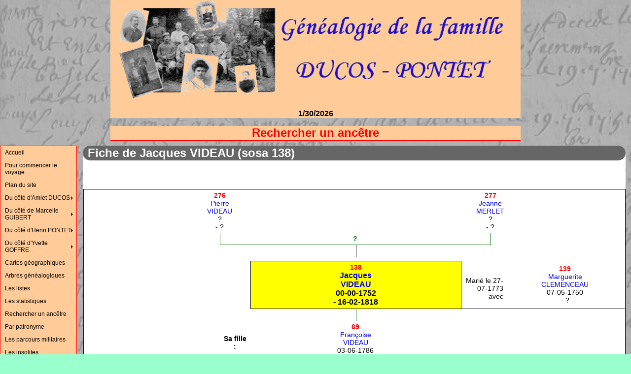

--- FILE ---
content_type: text/html; charset=UTF-8
request_url: https://gene-ducos.hebfree.org/resultatsosa.php?sosa=138
body_size: 4908
content:
<!DOCTYPE html PUBLIC "-//W3C//DTD XHTML 1.0 Transitional//EN" "http://www.w3.org/TR/xhtml1/DTD/xhtml1-transitional.dtd">
<html xmlns="http://www.w3.org/1999/xhtml">

<head>

	<meta http-equiv="Content-Type" content="text/html; charset=utf-8" />
	<meta name="viewport" content="width=device-width, height=device-height"" />
	<script src="SpryAssets/SpryMenuBar.js" type="text/javascript"></script>
	<link rel="stylesheet" href="SpryAssets/SpryMenuBarVertical.css"  type="text/css" />
	<link rel="stylesheet" media="screen and (max-width: 640px)" href="include/telephone.css" type="text/css" />
	<link rel="stylesheet" media="screen and (min-width: 641px)" href="include/style.css" type="text/css" />
	<link rel="stylesheet" href="impression.css" type="text/css" media="print" />


<!-- Barre de progression -->
	<script>
		window.onload = () => {
    		// Ecouteur d'évènement sur scroll
   		window.addEventListener("scroll", () => {
        	// Calcul de la hauteur "utile" du document
        let hauteur = document.documentElement.scrollHeight - window.innerHeight

        	// Récupération de la position verticale
        let position = window.scrollY

        	// Récupération de la largeur de la fenêtre
        let largeur = document.documentElement.clientWidth

        	// Calcul de la largeur de la barre
        let barre = position / hauteur * largeur

        	// Modification du CSS de la barre
        document.getElementById("progress").style.width = barre+"px"
   		 })
		}

	</script>



<!-- Titre de la page -->
	<title>Généalogie DUCOS - PONTET</title>


	



</head>



<body onselectstart="return false">

	

	<div id="page">

  		<div id="bandeau" align="center">
    		<a href="index.php"><img src="images/bandeau.gif" alt="Généalogie de la famille DUCOS - PONTET"/></a>
    
    		<p>
    			<script type="text/javascript" language="javascript">
   				d = new Date();
  				document.write(d.toLocaleDateString());
				</script>
    		</p>
	
  		</div>
  
<SCRIPT LANGUAGE="JavaScript">
function popupt(transcription) {  // Ouvre la transcription
window.open(transcription,'popup','width=700,height=500,toolbar=false,scrollbars=yes');
}
function popupa(acte) {  // Affiche l'acte
window.open(acte,'popup','width=1200,height=1000,fullscreen=yes,scrollbars=yes');
}
</SCRIPT>


<style type="text/css">
    <!--
	
	a {text-decoration: none;} 

    .Style1 {
        color: #000000;
        font-family: Arial, Helvetica, sans-serif;
        font-size: 14px;
		font-weight:bold;
    }
    -->

    <!--
    .Style2 {
	color: #000000;
	font-family: Arial, Helvetica, sans-serif;
	font-size: 14px;
	font-weight:lighter;
	font-style: normal;
	line-height: normal;
    }
    -->

    <!--
    #actenaissance {
        position:absolute;
        left:576px;
        top:689px;
        width:243px;
        height:72px;
        z-index:1;
    }
    -->
	
	table	{
	font-family: "Arial", Times, serif;
	font-size: 10px;
	border: none;
	width: 100%;
	}
	
	td.c0	{
	border: none;
	font-weight: normal;
	font-size: 10px;
	text-decoration: none;
}		<!-- Aucun trait -->


	td.c1	{border-top:none;}	<!-- Trait a droite -->
	td.c1	{border-right:1px solid green;}
	td.c1   {border-left:none;}
	td.c1   {border-bottom:none;}

	td.c2	{border-top:none;}	<!-- Trait a gauche -->
	td.c2	{border-right:none;}
	td.c2   {border-left:1px solid green;}
	td.c2   {border-bottom:none;}
	
	td.c3	{border-top:none;}	<!-- Gauche-droite -->
	td.c3	{border-right:1px solid green;}
	td.c3   {border-left:1px solid green;}
	td.c3   {border-bottom:none;}	

	td.c7	{border-top:none;}	<!-- Gauche-droite-bas -->
	td.c7	{border-right:1px solid green;}
	td.c7   {border-left:1px solid green;}
	td.c7   {border-bottom:1px solid green;}
	td.c7	{color:green;	}
	
		
    </style>



  <!-- Barre d'information -->
  
  <div id="barre">Rechercher un ancêtre</div>
  

  <!-- Menu de gauche -->
  
  <label class="cache-desk" for="toggle">☰</label>
  <input style="display:none;" type="checkbox" id="toggle">
  
  <div class="MenuBarVertical" id="gauche">
    
    <ul id="MenuBar1" class="MenuBarVertical">
          <li><a href="index.php">Accueil</a></li>
		  <li><a href="arbregeneral.php">Pour commencer le voyage...</a></li>
		  <li><a href="plandusite.php">Plan du site</a></li>
          <li><a href="#">Du côté d'Amiet DUCOS</a>
          <ul>
            <li><a href="origineducos1.php">Les origines des DUCOS</a></li>
            <li><a href="originefatin.php">Les origines des FATIN</a></li>
			<li><a href="originetardivier.php">Les origines des TARDIVIER</a></li>
            <li><a href="originerossignol.php">Les origines des ROSSIGNOL</a></li>
            <li><a href="originebaritault.php">Les origines des de BARITAULT</a></li>
            <li><a href="origineflous.php">Les origines des FLOUS</a></li>
            <li><a href="originebernada.php">Les origines des BERNADA - LAMORERE</a></li>
            <li><a href="originelallemagne.php">Les origines des LALLEMAGNE</a></li>
            <li><a href="bertrandducos.php">Son grand-père paternel : Bertrand DUCOS</a></li>
            <li><a href="mariefatin.php">Sa grand-mère paternelle : Marie FATIN</a></li>
            <li><a href="pierrerossignol.php">Son grand-père maternel : Pierre "Louis" ROSSIGNOL</a></li>
            <li><a href="francoiselallemagne.php">Sa grand-mère maternelle : Françoise "Louisa" LALLEMAGNE</a></li>
            <li><a href="paulducos.php">Son père : Paul "Charles" DUCOS</a></li>
            <li><a href="louiserossignol.php">Sa mère : Louise ROSSIGNOL</a></li> 
            <li><a href="amietducos.php">Pierre "Amiet" DUCOS</a></li>
          </ul>
      </li>
      
	  <li><a href="#">Du côté de Marcelle GUIBERT</a>
          <ul>
            <li><a href="origineguibert.php">Les origines des GUIBERT</a></li>
            <li><a href="originelaroche.php">Les origines des LAROCHE</a></li>
            <li><a href="originepons.php">Les origines des PONS</a></li>
			<li><a href="originecarel.php">Les origines des CAREL</a></li>
            <li><a href="jeanguibert.php">Son grand-père paternel : Jean "Jules" GUIBERT</a></li>
            <li><a href="marielaroche.php">Sa grand-mère paternelle : Marie "Suzanne" LAROCHE</a></li>
            <li><a href="pierrepons.php">Son grand-père maternel : Pierre "Julien" PONS</a></li>
            <li><a href="jeannecarel.php">Sa grand-mère maternelle : Jeanne "Dorothée" CAREL</a></li>
            <li><a href="pierreguibert.php">Son père : Pierre "Charles" GUIBERT</a></li>
            <li><a href="josephinepons.php">Sa mère : Joséphine PONS</a></li> 
            <li><a href="marcelleguibert.php">Marcelle GUIBERT</a></li>
          </ul>
      </li>
      
      <li><a href="#">Du côté d'Henri PONTET</a>
          <ul>
            <li><a href="originepontet.php">Les origines des PONTET</a></li>
            <li><a href="originemeyre.php">Les origines des MEYRE</a></li>
			<li><a href="originelacourty.php">Les origines des LACOURTI</a></li>
            <li><a href="origineconstantin.php">Les origines des CONSTANTIN</a></li>
            <li><a href="originebouscarrut.php">Les origines des BOUSCARRUT</a></li>
            <li><a href="originejuforgues.php">Les origines des JUFORGUES</a></li>
            <li><a href="origineraymond.php">Les origines des RAYMOND</a></li>
            <li><a href="jeanpontet.php">Son grand-père paternel : Jean "Alcide" PONTET</a></li>
            <li><a href="mariebouscarrut.php">Sa grand-mère paternelle : Marie "Ma" BOUSCARRUT</a></li>
            <li><a href="jeanjuforgues.php">Son grand-père maternel : Jean "Richard" JUFORGUE</a></li>
            <li><a href="marieraymond.php">Sa grand-mère maternelle : Marie "Arnaudine" RAYMOND</a></li>
            <li><a href="renepontet.php">Son père : René PONTET</a></li>
            <li><a href="mariejuforgues.php">Sa mère : Marie "Lucienne" JUFORGUE</a></li> 
            <li><a href="pierrepontet.php">Pierre "Henri" PONTET</a></li>
          </ul>
      </li>
      
<li><a href="#">Du côté d'Yvette GOFFRE</a>
          <ul>
            <li><a href="originegoffre.php">Les origines des GOFFRE</a></li>
            <li><a href="originemonnereau.php">Les origines des MONNEREAU</a></li>
            <li><a href="originejuste.php">Les origines des JUSTE</a></li>
            <li><a href="origineabribat.php">Les origines des ABRIBAT</a></li>
			<li><a href="originechardon.php">Les origines des CHARDON</a></li>
			<li><a href="originemandedemarcon.php">Les origines des DE MANDE DE MARCON</a></li>
			<li><a href="origineburot.php">Les origines des BUROT</a></li>
            <li><a href="jeangoffre.php">Son grand-père paternel : Jean GOFFRE</a></li>
            <li><a href="mariemonnereau.php">Sa grand-mère paternelle : Marie "Estelle" MONNEREAU</a></li>
            <li><a href="pierrejuste.php">Son grand-père maternel : Pierre "Emile" JUSTE</a></li>
            <li><a href="jeanneabribat.php">Sa grand-mère maternelle : Jeanne "Alice" ABRIBAT</a></li>
            <li><a href="pierregoffre.php">Son père : Pierre "Henri" GOFFRE</a></li>
            <li><a href="petronillejuste.php">Sa mère : Pétronille "Henriette" JUSTE</a></li> 
            <li><a href="yvettegoffre.php">Marie-Jeanne &quot;Yvette&quot; GOFFRE</a></li>
          </ul>
      </li>

      <li><a href="cartegeographique.php">Cartes géographiques</a></li>
      <li><a href="arbregenealogique.php">Arbres généalogiques</a></li>
	  <li><a href="statistiques2.php">Les listes</a></li>
	  <li><a href="statistiques.php">Les statistiques</a></li>
      <li><a href="formsosa.php">Rechercher un ancêtre</a></li>
	  <li><a href="patronymes.php">Par patronyme</a></li>
	  <li><a href="danslarmee.php">Les parcours militaires</a></li>
      <li><a href="insolites.php">Les insolites</a></li>
	  <li><a href="celebrites.php">Nos cousins célèbres</a></li>
	  <li><a href="nosimplexes.php">Nos implexes</a></li>
	  <li><a href="origines_de_l_homme.php">Les origines de nos ancêtres</a></li>
	  <li><a href="enaparte.php">En aparté</a></li>
	  <li><a href="archivesgenerales.php">Archives des billets d'actualité</a></li>
      <li><a href="livredor.php"><strong>Livre d'or</strong></a></li>
	  <li><a href="contact.php">Contact</a></li>
    </ul>

	<p>&nbsp;</p>

	
  	
    <hr />    
    <h3><a href="generalites.php">Généralités sur la généalogie</a></h3>
    <p>La numérotation Sosa, la recherche des ancêtres,... Quelques bases pour bien comprendre comment cela fonctionne.</p>
    <hr />
    <h3><a href="histoiregenerale.php">Histoire générale de la famille dans le Médoc</a></h3>
    <p>Une présentation de la terre de nos origines, et les grandes ligne de l'histoire de notre famille au fil du temps...</p>
    <hr />
    <h3><a href="calendrier.php">Les calendriers</a></h3>
    <p>Explications sur les différents calendriers utilisés dans l'Histoire.</p>
    <p><a href="repugregorien.php">Convertir</a> une date du calendrier républicain vers le calendrier grégorien</p>
    <hr />    
    <h3><a href="reperes.php">Repères historiques</a></h3>
    <p>Pour situer une date dans l'Histoire.</p>
    <hr />
    <h3><a href="nomfamille.php">Les noms de famille</a></h3>
    <p>Quelques mots sur l'origine des noms de famille.</p>
    <hr />
    <h3><a href="implexe.php">Les implexes</a></h3>
    <p>Qu'est-ce que c'est ?</p>
  </div>
  


  
<!-- Début de la page proprement dite -->
<div id="centre"><!-- Page Fiche de l'ancêtre	-->

   
    <h1>Fiche de Jacques VIDEAU (sosa 138)</h1>


    
<br />



<div class="fenetre-ascenseurs" align="center">
	<div style="min-width:600px;">

<table class="Style1" width="100%" border="1" cellspacing=0>

<tr><td width=6% class=c0></td><td width=6% class=c0 align=center valign=top colspan=6><a href='resultatsosa.php?sosa=276'><strong><font color=red>276</font></strong><br>Pierre<br>VIDEAU</a><br>?<br> - ?</td><td width=6% class=c0></td><td width=6% class=c0></td><td class=c0 width=6% colspan=6 align=center valign=top><a href='resultatsosa.php?sosa=277'><strong><font color=red>277</font></strong><br>Jeanne<br>MERLET</a><br>?<br> - ?</td><td width=6% class=c0></td></tr><tr><td width=6% colspan=4 class=c0></td><td class=c7 colspan=8 align='center' width=6%>?</td><td width=6% colspan=4 class=c2></td></tr><tr><td width=6% class=c0></td><td width=6% class=c0></td><td width=6% class=c0></td><td width=6% class=c0></td><td width=6% class=c0></td><td width=6% class=c0></td><td width=6% class=c0></td><td class=c1 width=6%><br></td><td class=c0 width=6%></td><td width=6% class=c0></td><td width=6% class=c0></td><td width=6% class=c0></td><td width=6% class=c0></td><td width=6% class=c0></td><td width=6% class=c0></td><td width=6% class=c0></td></tr><tr><td colspan=16 class=c0></td></tr><td colspan=6 class=c0></td><td align='center' colspan=4 class=c8 style='font-size:16px' bgcolor='#FFFF00'><a href='resultatsosa.php?sosa=138'><strong><font color=red>138</font></strong><br>Jacques<br>VIDEAU</a><br>00-00-1752<br> - 16-02-1818<br></td><td width=6% align='right' colspan=3 class=c0><br>Marié le 27-07-1773 avec</td><td width=6% align='center' colspan=3 class=c0><a href='resultatsosa.php?sosa=139'><strong><font color=red>139</font></strong><br>Marguerite<br>CLEMENCEAU</a><br>07-05-1750<br> - ?</td></tr><tr><td width=6% colspan=8 class=c0><br></td><td width=6% colspan=8 class=c2><br></td></tr><tr align='center'><td width=6% colspan=4 class=c0><br></td><td width=6% class=c0 colspan=2><b>Sa fille :</b></td><td width=6% colspan=4 class=c0> <a href='resultatsosa.php?sosa=69'><strong><font color=red>69</font></strong><br>Françoise<br>VIDEAU</a><br>03-06-1786<br> - 12-02-1847</td><td width=6% colspan=6 class=c0><br></td></tr>
	</table>
    </div>
</div>


 <div><br /><br /></div>


      <div id="G" align="left">
      
      	<fieldset style="border-color:#FF0000; color:#000000;"><legend>Ancêtre</legend>      <!-- Cadre identification de l'ancêtre	-->
      		<p>N° Sosa : <span style="color:#0000FF;">138</span></p>
      		<p>Nom : <strong>VIDEAU</strong></p>
      		<p>Prénom : <strong>Jacques</strong></p>
      		<p>Profession :  Gardeur</p>
	  	   
      		<p>Age : 66 ans</p>
              		<p>Génération : 8</p>
      		<p></p>
      	</fieldset>
      	<p></p>
      
      	<fieldset style="border-color:#FF0000; color:#000000;"><legend>Naissance</legend>	<!-- Cadre naissance de l'ancêtre	-->
      		<p>Date de naissance : <strong>00-00-1752</strong></p>
      		<p>Lieu de naissance : <strong></strong></p>
      	 	  	</h3>
      	<p></p>
      	</fieldset>
      	<p></p>

        
      </div>

     
      
      <div id="D" align="left">
      
      	<fieldset style="border-color:#FF0000; color:#000000;"><legend>Mariage</legend> 		<!-- Cadre mariage de l'ancêtre	-->
      		<p>Date de mariage : <strong>27-07-1773</strong></p>
      		<p>Lieu de mariage : <strong> Hourtin</strong></p>
            
      	<p>N° de l'acte : <a href="affichacte.php?acte=FAT17730727" target="_blank">FAT17730727</a></p>
      	<h3>
              	</h3>
      	<p></p>
      	</fieldset>
        <p></p>
         
        
      	<fieldset style="border-color:#FF0000; color:#000000;"><legend>Décès</legend>      <!-- Cadre décès de l'ancêtre	-->
      		<p>Date de décès : <strong>16-02-1818</strong></p>
      		<p>Lieu de décès : <strong> Hourtin</strong></p>
     	       
      		<p>N° de l'acte : <a href="affichacte.php?acte=FAT18180216" target="_blank">FAT18180216</a></p>
      	<h3>
              	</h3>
      	<p></p>
      	</fieldset>   
      	<p></p>
        
        <fieldset style="border-color:#FF0000"><legend>Vous prendrez bien autre chose ?</legend>      <!-- Cadre autre	-->
            <ul>
                <li><a href="formsosa.php">Faire une nouvelle recherche</a></li>
                <li><a href="resultatsosa.php?sosa=137">Voir le sosa précédent</a></li>
                <li><a href="resultatsosa.php?sosa=139">Voir le sosa suivant</a></li>
            </ul>
    	</fieldset>
                
      </div>
      
      
	<p>&nbsp;</p>
    


    

  <!-- Bouton "Retour en haut de page" -->
    <button onclick="topFunction()" id="scrollToTopButton" title="Retour en haut de page"><img src="images/fleche_top.PNG" width="24" height="24" /></button>
    <script src="include/scrolltotop.js" type="text/javascript"></script>



<!-- Fin de la page proprement dite -->
  </div>

  <div id="pied">
    <ul>
      <li><a href="index.php">Accueil</a></li>
      -
	  <li><a href="plandusite.php">Plan du site</a></li>
	  -
      <li><a href="arbregeneral.php">Pour commencer le voyage...</a></li>
      -
	  <li><a href="formsosa.php">Rechercher un ancêtre</a></li>
      -	  
	  <li><a href="patronymes.php">Par patronyme</a></li>
      -	  
	  <li><a href="livredor.php">Livre d'Or</a></li>
      -
      <li><a href="contact.php">Contact</a><br>
          <a href="mailto:fender33.webmaster@neuf.fr">Site réalisé par Fender33</a>.
    </li></ul>
  </div>
  
</div>


<script type="text/javascript">
<!--
var MenuBar1 = new Spry.Widget.MenuBar("MenuBar1", {imgDown:"../SpryAssets/SpryMenuBarDownHover.gif", imgRight:"../SpryAssets/SpryMenuBarRightHover.gif"});
//-->
</script>

</body>
</html>
